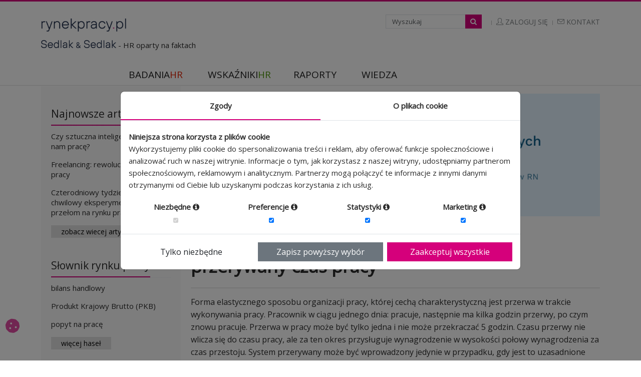

--- FILE ---
content_type: text/html; charset=UTF-8
request_url: https://rynekpracy.pl/slownik/przerywany-czas-pracy
body_size: 8412
content:
<!DOCTYPE html>
<html lang="pl">
    <head>
        <meta charset="UTF-8">
        <meta name="viewport" content="width=device-width, initial-scale=1, shrink-to-fit=no">
        <title>przerywany czas pracy- Rynek Pracy</title>
        <meta name="description" content="">
        <link rel="canonical" href="https://rynekpracy.pl/slownik/przerywany-czas-pracy">
        <link href="https://fonts.googleapis.com/css?family=Open+Sans&amp;subset=latin-ext" rel="stylesheet" type="text/css">
        <link rel="icon" type="image/x-icon" href="/rynek_pracy-favicon.ico">
                            
    <link rel="stylesheet" href="/build/compiled/rynek_pracy/base.24ad5668.css" integrity="sha384-NW8AgdpJZpK6l5lmzFFEjZUIxrtsEoDymEsMKAIVqwqm3ftqG99sdRMqFPVzaMIp">

    <link rel="stylesheet" href="/build/858.bf1728fa.css" integrity="sha384-+MHwvCcgzy/X3nDnyiDDmZgMOvOIIP4vhztkJCf6kdt7Xt54c3vcMtCQlnUKqSp6"><link rel="stylesheet" href="/build/415.7bbb21f3.css" integrity="sha384-NDujGZ/M2Se/f8o7QKYkpQelCrCdwQnD4oO41XvVIS37YTX4mz/IzEmcUW81ogbl"><link rel="stylesheet" href="/build/325.1c04f5e0.css" integrity="sha384-sIUIwqjw1F0kUJbyb3iipwZAZTo3FcwpzY2Z+j9CzdQqY686l3NhOH4qayc/qDPT"><link rel="stylesheet" href="/build/compiled/rynek_pracy/guest/base.46e6cdbe.css" integrity="sha384-oClpzwwH78NKcCMRlL/Wducz9ZLwBm7BhfT9VWsvpy4LSBVnCvQ2iB8ifHn8x4BC">

                    <!-- Google tag (gtag.js) --> 
        <script async src="https://www.googletagmanager.com/gtag/js?id=G-5HVFDMQBPJ"></script>
        <script> 
            window.dataLayer = window.dataLayer || []; 
            window.gtag = function() { dataLayer.push(arguments); }
            window.gtag('consent', 'default', {
                ad_storage: 'denied',
                analytics_storage: 'denied',
                ad_user_data: 'denied',
                ad_personalization: 'denied',
                functionality_storage: "denied",
                personalization_storage: "denied",
                security_storage: "granted",
                wait_for_update: 500
            });
            const updateConsent = newConsentStates => {
                window.gtag('consent', 'update', newConsentStates);
            };
            window.gtag('js', new Date()); 
            window.gtag('config', 'G-5HVFDMQBPJ');
        </script>
        <script src="/build/runtime.d30e1a11.js" defer integrity="sha384-r/QqqiCssMjeTB310hhqZFnauATvo8Td0A1kBZLmEDu7PN6eBjsoFZhdrqHoq64O"></script><script src="/build/554.d9915f5f.js" defer integrity="sha384-o1Eaq17Znka+VaxxfJfbvSgXIGx9xmLQ3BuOxpRJrrvul2KNlKDNYm5ye+/n5CvV"></script><script src="/build/245.6c0ada80.js" defer integrity="sha384-xnPn/FTJO7b/K6s6SPa/qEoQVqCEL2K7xMq/pTIPlVckgyJxVB3ipWqyCy3OUEdx"></script><script src="/build/compiled/module/gdpr_cookie.fc4a2344.js" defer integrity="sha384-A1bNeJcHzjzMBwYPQ6u6cinYLaYssGfRe8vJclrkbLidaHClcHofI0fHrFzqk4L9"></script>
        </head>
    <body class="">
        <div class="alert-container">
                    </div>
            <div id="cookie-info" style="display: none;">
    <div>
        <span class="js-accept">[X]</span>
        Strona używa plików "cookie". <a href="/polityka-prywatnosci">Zapoznaj&nbsp;się&nbsp;z&nbsp;naszą polityką prywatności</a>.<br/>
        Korzystając ze strony wyrażasz zgodę na używanie plików "cookie", zgodnie z aktualnymi ustawieniami przeglądarki.
    </div>
</div>
<div class="container-md custom-container header">
    <div class="topbar">
        <div class="logo">
            <a href="/" style="color:#162949;font-size:42px;font-weight:bold;font-family:arial;line-height:0.85;" title="rynekpracy.pl"><img style="max-width:100%;" src="/build/assets/img/rynek_pracy/logo_rynek_pracy.a087961c.png" alt="logo"/></a><br/>
            <a href="https://sedlak.pl" style="color:#162949;font-size:20px;font-weight:bold;display:inline-block;margin-top:15px;font-family:'Helvetica Neue',Helvetica,Arial,sans-serif"><img style="max-width:150px; margin-bottom: 5px;" src="/build/assets/img/rynek_pracy/logo_sedlak.4df764fe.png" alt="logo-sedlak"/></a>
            <span class="text-ad"> - HR oparty na faktach</span>
        </div>
        <ul class="loginbar pull-right" style="margin-top:5px;">
            <li class="search-top">
                <i class="search fa search-btn"></i>
                <form class="search-open" method="GET" action="/wyszukiwarka">
                    <div class="input-group animated">
                        <input type="text" class="form-control" placeholder="Wyszukaj" id="search-query" name="q">
                        <span class="pull-left">
                            <button class="btn-u" type="submit" id="search-button"><i class="fa fa-search"></i></button>
                        </span>
                    </div>
                </form>
            </li>
            <li class="topbar-devider"></li>
                            <li><a href="/login"><i class="icon-user"></i> Zaloguj się</a></li>
                        <li class="topbar-devider"></li>
            <li><a href="/kontakt"><i class="icon-envelope"></i> Kontakt</a></li>
        </ul>
    </div>
    <nav class="navbar navbar-expand-lg navbar-light">
        <div class="collapse navbar-collapse mega-menu navbar-responsive-collapse" id="navbarNav">
            <ul class="nav navbar-nav">
                <li class="dropdown mega-menu-fullwidth">
                    <a href="https://badaniahr.pl" target="_blank" class="dropdown-toggler bhover">
                        BADANIA<span class="redHR">HR</span>
                    </a>
                    <ul class="dropdown-menu">
                        <li>
                            <div class="mega-menu-content disable-icons">
                                <div class="container">
                                    <div class="row equal-height">
                                        <div class="col-md-6 equal-height-in">
                                            <ul class="list-unstyled equal-height-list">
                                                <li><h3 ><a class="standard-color" href="https://badaniahr.pl/" target="_blank">BadaniaHR</a></h3></li>
                                                <li><a href="https://badaniahr.pl/research/see/1,badanie-satysfakcji-z-pracy" target="_blank">Satysfakcja z pracy</a></li>
                                                <li><a href="https://badaniahr.pl/research/see/2,badanie-satysfakcji-z-wynagrodzenia" target="_blank">Satysfakcja z wynagrodzenia</a></li>
                                                <li><a href="https://badaniahr.pl/research/see/3,badanie-rownowagi-praca-zycie-prywatne" target="_blank">Równowaga praca – życie prywatne</a></li>
                                                <li><a href="https://badaniahr.pl/research/see/5,ocena-poziomu-stresu-zawodowego" target="_blank">Ocena poziomu stresu zawodowego</a></li>
                                                <li><a href="https://badaniahr.pl/research/see/6,badanie-zaangazowania-w-prace" target="_blank">Zaangażowanie w pracę</a></li>
                                                <li><a href="https://badaniahr.pl/nasze-badania/badanie-wystepowania-dyskryminacji" target="_blank">Występowanie dyskryminacji</a></li>
                                                <li><a href="https://badaniahr.pl/research/see/9,badanie-kompetencji-menagerow" target="_blank">Efektywność menedżerska</a></li>
                                                <li><a href="https://badaniahr.pl/nasze-badania/badanie-mobbingu-w-pracy" target="_blank">Mobbing</a></li>
                                                <li><a href="https://badaniahr.pl/nasze-badania/badanie-kompetencji-menagerow" target="_blank">Badanie kompetencji menedżerskich</a></li>
                                                <li class="more">
                                                    <a class="standard-color pull-right text-right border0 mr15" href="https://badaniahr.pl/nasze-badania/" target="_blank">
                                                        zobacz wszystkie <span class="link-button">badania</span>
                                                    </a>
                                                </li>
                                            </ul>
                                        </div>
                                        <div class="col-md-6 equal-height-in">
                                            <ul class="list-unstyled equal-height-list">
                                                <li><h3 ><a class="standard-color" href="/badania-i-analizy-rynku-pracy">Badania i analizy rynku pracy</a></h3></li>
                                                <li><a href="/badania-i-analizy-rynku-pracy#badania-benchmarkingowe ">Badania benchmarkingowe</a></li>
                                                <li><a href="/badania-i-analizy-rynku-pracy#analiza-danych ">Analiza danych</a></li>
                                                <li><a href="/badania-i-analizy-rynku-pracy#analiza-otoczenia-rynkowego">Analiza otoczenia rynkowego</a></li>
                                                <li><a href="/badania-i-analizy-rynku-pracy#analiza-mocnych-i-slabych-stron">Analiza mocnych i słabych stron wskazanego segmentu rynku</a></li>
                                                <li><a href="/badania-i-analizy-rynku-pracy#analiza-dostępnosci-pracownikow">Analiza dostępności pracowników</a></li>
                                                <li><a class="next-list" href="/badania-i-analizy-rynku-pracy#ekspertyzy-i-opinie">Ekspertyzy i opinie</a></li>
                                                <li class="more">
                                                    <a class="standard-color pull-right text-right border0 mr15" href="/badania-i-analizy-rynku-pracy">
                                                        zobacz wszystkie <span class="link-button">badania</span>
                                                    </a>
                                                </li>
                                            </ul>
                                        </div>
                                    </div>
                                </div>
                            </div>
                        </li>
                    </ul>
                </li>
                <li class="dropdown mega-menu-fullwidth">
                    <a href="https://wskaznikihr.pl/" class="dropdown-toggler bhover" target="_blank">
                        WSKAŹNIKI<span class="greenHR">HR</span>
                    </a>
                    <ul class="dropdown-menu">
                        <li>
                            <div class="mega-menu-content disable-icons">
                                <div class="container">
                                    <div class="row equal-height">
                                        <div class="col-md-12 equal-height-in">
                                            <ul class="list-unstyled equal-height-list">
                                                <li><h3 class="standard-color"><a href="https://wskaznikihr.pl/" target="_blank">wskaźnikiHR</a></h3></li>
                                                <li><a href="https://wskaznikihr.pl/co-badamy/fluktuacja-kadr" target="_blank">Fluktuacja kadr</a></li>
                                                <li><a href="https://wskaznikihr.pl/co-badamy/absencja" target="_blank">Absencja</a></li>
                                                <li><a href="https://wskaznikihr.pl/co-badamy/efektywnosc-pracy" target="_blank">Efektywność pracy</a></li>
                                                <li><a class="next-list" href="https://wskaznikihr.pl/co-badamy/inwestycje-w-kapital-ludzki" target="_blank">Inwestycje w kapitał ludzki</a></li>
                                                <li class="more">
                                                    <a class="standard-color pull-right text-right border0 mr15" href="https://wskaznikihr.pl/lista-wskaznikow/" target="_blank">
                                                        zobacz wszystkie <span class="link-button">wskaźniki</span>
                                                    </a>
                                                </li>
                                            </ul>
                                        </div>
                                    </div>
                                </div>
                            </div>
                        </li>
                    </ul>
                </li>
                <li class="dropdown mega-menu-fullwidth">
                    <a href="https://wynagrodzenia.pl/raporty-placowe-dla-firm#report" class="pl15 dropdown-toggler bhover" target="_blank">
                        RAPORTY
                    </a>
                    <ul class="dropdown-menu">
                        <li>
                            <div class="mega-menu-content disable-icons">
                                <div class="container">
                                    <div class="row equal-height">
                                        <div class="col-md-6 equal-height-in">
                                            <ul class="list-unstyled equal-height-list">
                                                <li><h3 ><a class="standard-color" href="https://wskaznikihr.pl/raport-wskazniki-hr">Raport wskaźnikiHR</a></h3></li>
                                                <li><a href="https://wskaznikihr.pl/raport-wskazniki-hr" target="_blank">Kompleksowy</a></li>
                                            </ul>
                                        </div>
                                        <div class="col-md-6 equal-height-in">
                                            <ul class="list-unstyled equal-height-list">
                                                <li><h3><a class="standard-color" href="https://wynagrodzenia.pl/raporty-placowe-dla-firm#report" target="_blank">Raporty płacowe</a></h3></li>
                                                <li><a href="https://wynagrodzenia.pl/raport-placowy/kategoria/kompleksowe" target="_blank">Kompleksowy</a></li>
                                                <li><a href="https://wynagrodzenia.pl/raport-placowy/kategoria/dla-firm-produkcyjnych" target="_blank">Dla firm produkcyjnych</a></li>
                                                <li><a href="https://wynagrodzenia.pl/raport-placowy/kategoria/dla-branzy-it" target="_blank">Dla branży IT</a></li>
                                                <li><a href="https://wynagrodzenia.pl/raport-placowy/kategoria/o-wynagrodzeniach-w-spolkach-gieldowych" target="_blank">O wynagrodzeniach w spółkach giełdowych</a></li>
                                                <li><a href="https://wynagrodzenia.pl/raport-placowy/kategoria/o-swiadczeniach-pozaplacowych" target="_blank">O świadczeniach pozapłacowych</a></li>
                                                <li class="more">
                                                    <a class="standard-color pull-right text-right border0 mr15" href="https://wynagrodzenia.pl/raporty-placowe-dla-firm#report" target="_blank">
                                                        zobacz wszystkie <span class="link-button">raporty</span>
                                                    </a>
                                                </li>
                                            </ul>
                                        </div>
                                    </div>
                                </div>
                            </div>
                        </li>
                    </ul>
                </li>
                <li class="dropdown mega-menu-fullwidth">
                    <a href="/kategorie/" class="dropdown-toggler" >
                        WIEDZA
                    </a>
                    <ul class="dropdown-menu">
                        <li>
                            <div class="mega-menu-content disable-icons">
                                <div class="container">
                                    <div class="row equal-height">
                                        <div class="col-md-4 equal-height-in">
                                            <ul class="list-unstyled equal-height-list">
                                                <li><h3><a class="standard-color" href="/kategorie/wskazniki-hr">Wskaźniki HR</a></h3></li>
                                                <li><a href="/kategorie/koszty-pracy">Koszty pracy</a></li>
                                                <li><a href="/kategorie/koszty-zycia">Koszty życia</a></li>
                                                <li><a href="/kategorie/fluktuacja-kadr">Fluktuacja kadr</a></li>
                                                <li><a href="/kategorie/absencja">Absencja</a></li>
                                                <li><a class="next-list" href="/kategorie/wydajnosc-pracy">Wydajność pracy</a></li>
                                                <li><h3><a class="standard-color" href="/kategorie/wskazniki-rynku-pracy">Wskaźniki rynku pracy</a></h3></li>
                                                <li><a href="/kategorie/pracujacy">Pracujący</a></li>
                                                <li><a href="/kategorie/bezrobotni">Bezrobotni</a></li>
                                                <li><a class="next-list" href="/kategorie/nieaktywni-zawodowo">Nieaktywni zawodowo</a></li>
                                                <li><h3><a class="standard-color" href="/kategorie/mobilnosc">Mobilność</a></h3></li>
                                                <li><a href="/kategorie/mobilnosc-przestrzenna">Mobilność przestrzenna</a></li>
                                                <li><a href="/kategorie/mobilnosc-zawodowa">Mobilnosć zawodowa</a></li>
                                                <li><a class="next-list" href="/kategorie/migracje">Migracje</a></li>
                                            </ul>
                                        </div>
                                        <div class="col-md-4 equal-height-in">
                                            <ul class="list-unstyled equal-height-list">
                                                <li><h3><a class="standard-color" href="/kategorie/zawody">Zawody</a></h3></li>
                                                <li><a href="/kategorie/podrecznik-zawodow">Podręcznik zawodów</a></li>
                                                <li><a href="/kategorie/klasyfikacje-zawodow">Klasyfikacje zawodów</a></li>
                                                <li><a class="next-list" href="/kategorie/zawody-deficytowe">Zawody deficytowe</a></li>
                                                <li><h3><a class="standard-color" href="/kategorie/trendy-na-rynku-pracy">Trendy na rynku pracy</a></h3></li>
                                                <li><a href="/kategorie/prognozy">Prognozy</a></li>
                                                <li><a href="/kategorie/nowe-miejsca-pracy">Nowe miejsca pracy</a></li>
                                                <li><a href="/kategorie/elastyczny-rynek-pracy">Elastyczny rynek pracy</a></li>
                                                <li><a class="next-list"  href="/kategorie/sytuacja-gospodarcza">Sytuacja gospodarcza</a></li>
                                                <li><h3><a class="standard-color" href="/kategorie/zatrudnienie">Zatrudnienie</a></h3></li>
                                                <li><a href="/kategorie/branze">Branże</a></li>
                                                <li><a href="/kategorie/przedsiebiorstwa">Przedsiębiorstwa</a></li>
                                                <li><a href="/kategorie/szara-strefa">Szara strefa</a></li>
                                                <li><a href="/kategorie/kobiety">Kobiety</a></li>
                                                <li><a class="next-list" href="/kategorie/50-plus">50+</a></li>
                                            </ul>
                                        </div>
                                        <div class="col-md-4 equal-height-in">
                                            <ul class="list-unstyled equal-height-list">
                                                <li><h3><a class="standard-color" href="/kategorie/warunki-pracy">Warunki pracy</a></h3></li>
                                                <li><a href="/kategorie/czas-pracy">Czas pracy</a></li>
                                                <li><a href="/kategorie/zagrozenia-zawodowe">Zagrożenia zawodowe</a></li>
                                                <li><a href="/kategorie/zwiazki-zawodowe">Związki zawodowe</a></li>
                                                <li><a href="/kategorie/urlopy">Urlopy</a></li>
                                                <li><a href="/kategorie/stres-mobbing-dyskryminacja">Stres, mobbing, dyskryminacja</a></li>
                                                <li><a class="next-list" href="/kategorie/satysfakcja-z-pracy">Satysfakcja z pracy</a></li>
                                                <li><h3><a class="standard-color" href="/kategorie/edukacja">Edukacja</a></h3></li>
                                                <li><a href="/kategorie/studenci-i-absolwenci">Studenci i absolwenci</a></li>
                                                <li><a class="next-list" href="/kategorie/kompetencje-i-kwalifikacje">Kompetencje i kwalifikacje</a></li>
                                                <li><h3><a class="standard-color" href="/kategorie/dla-hr-owca">Dla HR-owca</a></h3></li>
                                                <li><a href="/kategorie/planowanie-zasobow-ludzkich">Planowanie zasobów ludzkich</a></li>
                                                <li><a href="/kategorie/szkolenia">Szkolenia</a></li>
                                                <li><a href="/kategorie/sciezki-karier">Ścieżki karier</a></li>
                                                <li><a href="/kategorie/trendy-hr">Trendy HR</a></li>
                                                <li><a href="/kategorie/zarzadzanie-personelem">Zarządzanie personelem</a></li>
                                            </ul>
                                        </div>
                                    </div>
                                </div>
                            </div>
                        </li>
                    </ul>
                </li>
                <li class="min-menu">
                                            <a href="/login"><i class="icon-user"></i> Zaloguj się</a>
                                    </li>
                <li class="topbar-devider"></li>
                <li class="min-menu"><a href="/kontakt"><i class="icon-envelope"></i> Kontakt</a></li>
            </ul>
        </div>
        <button class="navbar-toggler navbar-toggle" type="button" data-bs-toggle="collapse" data-bs-target="#navbarNav" aria-controls="navbarNav" aria-expanded="false" aria-label="Toggle navigation">
            <span class="fa fa-bars"></span>
        </button>
    </nav>
</div>
<div id="borderbottom"></div>
    <div id="main-container">
        <div class="container custom-container">
            <div class="main-left">
                <div class="content">
    <div class="generable-box">
        <div class="head two-rows headline">
            <span class="head-left grey"><a href="/artykuly/" class="no-underline">Najnowsze artykuły</a></span>
        </div>
                    <p><a href="/artykuly/czy-sztuczna-inteligencja-zabierze-nam-prace">Czy sztuczna inteligencja zabierze nam pracę?</a></p>
                    <p><a href="/artykuly/freelancing-rewolucja-w-swiecie-pracy">Freelancing: rewolucja w świecie pracy</a></p>
                    <p><a href="/artykuly/czterodniowy-tydzien-pracy-chwilowy-eksperyment-czy-przelom-na-rynku-pracy">Czterodniowy tydzień pracy – chwilowy eksperyment czy przełom na rynku pracy?</a></p>
                <a href="/artykuly/"><button class="btn-u btn-u-default">zobacz wiecej artykułów</button></a>
    </div>

    <div class="generable-box">
        <div class="head two-rows headline">
            <span class="head-left grey"><a href="/slownik/" class="no-underline">Słownik rynku pracy</a></span>
        </div>
                    <p><a href="/slownik/bilans-handlowy">bilans handlowy</a></p>
                    <p><a href="/slownik/produkt-krajowy-brutto-pkb">Produkt Krajowy Brutto (PKB)</a></p>
                    <p><a href="/slownik/popyt-na-prace">popyt na pracę</a></p>
                <a href="/slownik/"><button class="btn-u btn-u-default">więcej haseł</button></a>
    </div>

    <div class="generable-box" style="display: block;">
        <div class="head two-rows headline">
            <span class="head-left grey"><a href="https://badaniahr.pl" target="_blank" class="no-underline">badania<span class="redHR">HR</span>.pl</a></span>
        </div>
        <ul>
            <li class="agree"><a href="https://badaniahr.pl/badanie-satysfakcji-pracownikow" target="_blank">badanie satysfakcji pracowników</a></li>
            <li class="agree"><a href="https://badaniahr.pl/badanie-opinii-pracownikow" target="_blank">badanie opinii pracowników</a></li>
            <li class="agree"><a href="https://badaniahr.pl/research/see/5,ocena-poziomu-stresu-zawodowego" target="_blank">ocena poziomu stresu zawodowego</a></li>
            <li class="agree"><a href="https://badaniahr.pl/research/see/6,badanie-zaangazowania-w-prace" target="_blank">badanie zaangażowania w&nbsp;pracę</a></li>
            <li class="agree"><a href="https://badaniahr.pl/research/see/8,badanie-mobbingu-w-pracy" target="_blank">badanie mobbingu w pracy</a></li>
        </ul>
    </div>

    <div class="generable-box" style="display: block;">
        <div class="head two-rows headline">
            <span class="head-left grey"><a href="https://wskaznikihr.pl" target="_blank" class="no-underline">wskaźniki<span class="greenHR">HR</span>.pl</a></span>
        </div>
        <p>pozwala na porównanie <span class="bold">43 wskaźników</span> w następujących obszarach</p>
        <ul>
            <li class="agree"><a href="https://wskaznikihr.pl/co-badamy/absencja" target="_blank">absencja</a></li>
            <li class="agree"><a href="https://wskaznikihr.pl/co-badamy/fluktuacja-kadr" target="_blank">fluktuacja kadr</a></li>
            <li class="agree"><a href="https://wskaznikihr.pl/co-badamy/efektywnosc-pracy" target="_blank">efektywność pracy</a></li>
            <li class="agree"><a href="https://wskaznikihr.pl/co-badamy/inwestycje-w-kapital-ludzki" target="_blank">inwestycje w kapitał ludzki</a></li>
        </ul>
    </div>
</div>
            </div>
            <div class="main-right">
                                        <div class="slider-content">
        <a href="https://wynagrodzenia.pl/t/rg2024-rp-rn-835x215" target="_blank">
            <img class="slider" src="/rynek_pracy/upload/slider/rn2024835x250.png" alt="Raporty giełdowe 2024 - baner RN - 835x215">
        </a>
    </div>

                                <div class="main-article article">
        <span class="bread"><a href="/slownik/">Słownik</a></span>
            <h1>przerywany czas pracy</h1>
    
    
    
    <div class="content nobr">
        Forma elastycznego sposobu organizacji pracy, której cechą charakterystyczną jest przerwa w trakcie wykonywania pracy. Pracownik w ciągu jednego dnia: pracuje, następnie ma kilka godzin przerwy, po czym znowu pracuje. Przerwa w pracy może być tylko jedna i nie może przekraczać 5 godzin. Czasu przerwy nie wlicza się do czasu pracy, ale za ten okres przysługuje wynagrodzenie w wysokości połowy wynagrodzenia za czas przestoju. System przerywany może być wprowadzony jedynie w przypadku, gdy jest to uzasadnione rodzajem lub organizacją pracy. Nie może być łączony z innymi elastycznymi systemami organizacji czasu pracy. Wprowadzenie systemu przerywanego odbywa się tylko przy akceptacji związków zawodowych w układach zbiorowych pracy. Wyjątkiem jest pracodawca - osoba fizyczna prowadzącą działalność w zakresie rolnictwa i hodowli, u której  nie działa zakładowa organizacja związkowa. W tym przypadku odpowiedni zapis zamieszcza się w umowie o pracę, a wynagrodzenie za czas przerwy przysługuje pracownikowi jedynie wtedy, gdy przewiduje to umowa.<br />
<br />
Patrz też: <a href="/slownik/wpis-134">Elastyczny system czasu pracy</a>
        <div class="see-more text-center">
            <a href="/slownik/">Zobacz więcej haseł</a>
        </div>
    </div>
</div>
                                        <div class="slider-content">
        <a href="https://wynagrodzenia.pl/t/rg2024-rp-zarzad-835x215" target="_blank">
            <img class="slider" src="/rynek_pracy/upload/slider/zarzad2024835x250.png" alt="Raporty giełdowe 2024 - baner zarząd - 835x215">
        </a>
    </div>

                            </div>
        </div>
    </div>
    <div id="borderbottom"></div>
<div class="container footer grey margin-bottom-30">
    <div class="row">
        <div class="col-md-3 col-sm-6">
            <a class="footer-standard-color" href="/">rynekpracy.pl</a>
            <ul>
                <li><a class="footer-standard-color" href="https://sedlak.pl" target="_blank">sedlak.pl</a></li>
                <li>
                    <a class="footer-standard-color" href="http://warsztaty.sedlak.pl" target="_blank">warsztaty.sedlak.pl</a>
                </li>
                <li>
                    <a class="footer-standard-color" href="https://wynagrodzenia.pl" target="_blank">wynagrodzenia.pl</a>
                </li>
                <li>
                    <a class="footer-standard-color" href="https://raportyplacowe.pl" target="_blank">raportyplacowe.pl</a>
                </li>
                <li>
                    <a class="footer-standard-color" href="https://badaniahr.pl" target="_blank">badania<span class="redHR">HR</span>.pl</a>
                </li>
                <li>
                    <a class="footer-standard-color" href="https://wskaznikihr.pl" target="_blank">wskazniki<span class="greenHR">HR</span>.pl</a>
                </li>
            </ul>
        </div>
        <div class="col-md-3 col-sm-6">
            <div class="headline"></div>
            <ul>
                <li><a class="grey" href="/kontakt">Kontakt</a></li>
                <li><a class="grey" href="/dla-mediow">Dla mediów</a></li>
                <li>
                    <a class="grey" href="/labour-market">English version</a></li>
                <li>
                    <a class="grey" href="/polityka-prywatnosci">Polityka prywatności</a>
                </li>
                <li>
                    <a class="grey" href="https://wynagrodzenia.pl/regulamin" target="_blank">Regulamin</a>
                </li>
                <li>
                    <a class="grey" href="/rejestracja/">Rejestracja</a>
                </li>
            </ul>
        </div>
        <div class="col-md-3 col-sm-6">
            <div class="headline"></div>
            <ul>
                <li>
                    <a class="grey" href="/artykuly/">Artykuły</a>
                </li>
                <li>
                    <a class="grey" href="/kategorie/monitory">Monitory rynku pracy</a>
                </li>
                <li>
                    <a class="grey" href="/wiadomosci/">Wiadomości</a>
                </li>
                <li>
                    <a class="grey" href="/slownik/">Słownik</a>
                </li>
                <li>
                    <a class="grey" href="/wskazniki-rynku-pracy">Wskaźniki rynku pracy</a>
                </li>
            </ul>
        </div>
        <div class="col-md-3 col-sm-6">
            <div class="headline"></div>
            <ul>
                <li><a class="grey" href="https://wynagrodzenia.pl/sklep" target="_blank">Sklep</a></li>
                <li>
                    <a class="grey" href="https://badaniahr.pl/research/see/6,badanie-zaangazowania-w-prace" target="_blank">Badania zaangażowania</a>
                </li>
                <li>
                    <a class="grey" href="https://badaniahr.pl/research/see/1,badanie-satysfakcji-z-pracy" target="_blank">Badania satysfakcji z pracy</a>
                </li>
                <li>
                    <a class="grey" href="https://badaniahr.pl/research/see/9,badanie-kompetencji-menagerow" target="_blank">Ocena menadżerów</a>
                </li>
                <li>
                    <a class="grey" href="https://wskaznikihr.pl" target="_blank">Benchmarking wskaźników</a>
                </li>
                <li>
                    <a class="grey" href="https://wynagrodzenia.pl/warsztaty-szkolenia-konferencje" target="_blank">Warsztaty, szkolenia, konferencje</a>
                </li>
            </ul>
        </div>
    </div>
        <div class="row" style="border-top: 1px dotted #d5007b; margin-top: 10px;">
        <div class="col" style="text-align: center; color: #2c2c2c;">Partner:
            <a target="_blank" href="https://www.praca.pl" title="Praca"
               style="margin: 0; display:inline-block; font-size: none;">
                <img style="width:60px; margin-left: 10px" src="/build/assets/img/rynek_pracy/praca_logo.6f9497b1.png" alt="praca"/>
            </a>
        </div>
    </div>
</div>


                    <div class="modal fade gdpr-rynek_pracy"
        id="gdpr-cookie"
        data-backdrop="static"
        data-keyboard="false"
        data-init-show="1"
    >
        <div class="modal-dialog modal-dialog-centered modal-lg">
            <div class="modal-content">
                <div class="modal-body">
                    <div class="navigation">
                        <div class="active" data-section="section-general">
                            Zgody                        </div>
                        <div data-section="section-info">O plikach cookie</div>
                    </div>
                    <div class="section active" id="section-general">
                        <div class="head">
                            Niniejsza strona korzysta z plików cookie                        </div>
                        <div class="description">
                            Wykorzystujemy pliki cookie do spersonalizowania treści i reklam, aby oferować funkcje społecznościowe i analizować ruch w naszej witrynie. Informacje o tym, jak korzystasz z naszej witryny, udostępniamy partnerom społecznościowym, reklamowym i analitycznym. Partnerzy mogą połączyć te informacje z innymi danymi otrzymanymi od Ciebie lub uzyskanymi podczas korzystania z ich usług.                        </div>
                        <div class="list">
                            <div>
                                <div class="head">
                                    Niezbędne                                    <i class="fa fa-info-circle tip"
                                    data-tip="Niezbędne pliki cookie przyczyniają się do użyteczności strony poprzez umożliwianie podstawowych funkcji takich jak nawigacja na stronie i dostęp do bezpiecznych obszarów strony internetowej. Strona internetowa nie może funkcjonować poprawnie bez tych ciasteczek."
                                    ></i>
                                </div>
                                <div class="custom-control custom-switch">
                                    <input
                                        id="general-agree-required"
                                        name="agree-required"
                                        type="checkbox"
                                        class="custom-control-input"
                                        checked disabled
                                    >
                                    <label class="custom-control-label" for="general-agree-required"></label>
                                </div>
                            </div>
                            <div>
                                <div class="head">
                                    Preferencje                                    <i class="fa fa-info-circle tip"
                                    data-tip="Pliki cookie dotyczące preferencji umożliwiają stronie zapamiętanie informacji, które zmieniają wygląd lub funkcjonowanie strony, np. preferowany język lub region, w którym znajduje się użytkownik."
                                    ></i>
                                </div>
                                <div class="custom-control custom-switch">
                                    <input
                                        id="general-agree-preference"
                                        name="agree-preference"
                                        type="checkbox"
                                        class="custom-control-input"
                                                                                    checked
                                                                            >
                                    <label class="custom-control-label" for="general-agree-preference"></label>
                                </div>
                            </div>
                            <div>
                                <div class="head">
                                    Statystyki                                    <i class="fa fa-info-circle tip"
                                    data-tip="Statystyczne pliki cookie pomagają właścicielem stron internetowych zrozumieć, w jaki sposób różni użytkownicy zachowują się na stronie, gromadząc i zgłaszając anonimowe informacje."
                                    ></i>
                                </div>
                                <div class="custom-control custom-switch">
                                    <input
                                        id="general-agree-statistic"
                                        name="agree-statistic"
                                        type="checkbox"
                                        class="custom-control-input"
                                                                                    checked
                                                                            >
                                    <label class="custom-control-label" for="general-agree-statistic"></label>
                                </div>
                            </div>
                            <div>
                                <div class="head">
                                    Marketing                                    <i class="fa fa-info-circle tip"
                                    data-tip="Marketingowe pliki cookie stosowane są w celu śledzenia użytkowników na stronach internetowych. Celem jest wyświetlanie reklam, które są istotne i interesujące dla poszczególnych użytkowników i tym samym bardziej cenne dla wydawców i reklamodawców strony trzeciej."
                                    ></i>
                                </div>
                                <div class="custom-control custom-switch">
                                    <input
                                        id="general-agree-marketing"
                                        name="agree-marketing"
                                        type="checkbox"
                                        class="custom-control-input"
                                                                                    checked
                                                                            >
                                    <label class="custom-control-label" for="general-agree-marketing"></label>
                                </div>
                            </div>
                        </div>
                    </div>
                    <div class="section" id="section-info">
                        <p>Pliki cookie (ciasteczka) to małe pliki tekstowe, które mogą być stosowane przez strony internetowe, aby użytkownicy mogli korzystać ze stron w bardziej sprawny sposób.</p><p>Prawo stanowi, że możemy przechowywać pliki cookie na urządzeniu użytkownika, jeśli jest to niezbędne do funkcjonowania niniejszej strony. Do wszystkich innych rodzajów plików cookie potrzebujemy zezwolenia użytkownika.</p><p>Niniejsza strona korzysta z różnych rodzajów plików cookie. Niektóre pliki cookie umieszczane są przez usługi stron trzecich, które pojawiają się na naszych stronach.</p><p>W dowolnej chwili możesz wycofać swoją zgodę w Deklaracji dot. plików cookie na naszej witrynie.</p><p>Dowiedz się więcej na temat tego, kim jesteśmy, jak można się z nami skontaktować i w jaki sposób przetwarzamy dane osobowe w ramach <a href="/polityka-prywatnosci" target="_blank">Polityki prywatności</a>.</p>
                    </div>
                </div>
                <div class="modal-footer">
                    <div class="btn btn-third js-allow-required">
                        Tylko niezbędne                    </div>
                    <div class="btn btn-secondary js-allow-selected">
                        Zapisz powyższy wybór                    </div>
                    <div class="btn btn-primary js-allow-all">
                        Zaakceptuj wszystkie                    </div>
                </div>
            </div>
        </div>
    </div>
    <div class="gdpr-cookie-widget gdpr-cookie-widget-rynek_pracy" data-bs-toggle="modal" data-bs-target="#gdpr-cookie">
        <i class="fa-solid fa-cookie"></i>
    </div>
                        
    <script src="/build/compiled/rynek_pracy/base.1788a564.js" defer integrity="sha384-qBNrEKbTh9yWkr6S3VjsGpUb7fO7KRNtFiA+Zq/XpE6F+KT7tv/XNnmhUlRMnmRY"></script>

    <script src="/build/979.f68d5950.js" defer integrity="sha384-75JVF8UDojOGFQ1Zb1PWcUah/5EATQB8dp+rXuCP7h9Al5C1fVUpdd9ONLwVomTp"></script><script src="/build/280.ab2c38ed.js" defer integrity="sha384-/CTjoXG1YGD19EteVWCZcUyTu6zye9YdqCl5p+0LRUGeSYppzlZqwi2KqcBa2j6d"></script><script src="/build/325.c10e5965.js" defer integrity="sha384-10kXBueBgWsXOss+iHUozypDsSKf5j9beU4ucOzlHyV7SjrAHx8KE88+TWYQtFh1"></script><script src="/build/compiled/rynek_pracy/guest/base.6a8f7dcf.js" defer integrity="sha384-zJm3z9c+Rxj6Zye5s7d9p6WlKCbSgKU01FXxSKPDhD8eVesgvtLWx8wM0xYNVF8D"></script>

            </body>
</html>


--- FILE ---
content_type: application/javascript
request_url: https://rynekpracy.pl/build/325.c10e5965.js
body_size: 7741
content:
(self.webpackChunk=self.webpackChunk||[]).push([[325],{375:(t,e,o)=>{"use strict";var i=o(6518),n=o(9504),s=o(7750),r=o(1291),a=o(655),l=n("".slice),p=Math.max,u=Math.min;i({target:"String",proto:!0,forced:!"".substr||"b"!=="ab".substr(-1)},{substr:function(t,e){var o,i,n=a(s(this)),m=n.length,c=r(t);return c===1/0&&(c=0),c<0&&(c=p(m+c,0)),(o=void 0===e?m:r(e))<=0||o===1/0||c>=(i=u(c+o,m))?"":l(n,c,i)}})},1761:(t,e,o)=>{"use strict";var i=o(9565),n=o(9228),s=o(8551),r=o(4117),a=o(8014),l=o(655),p=o(7750),u=o(5966),m=o(7829),c=o(6682);n("match",(function(t,e,o){return[function(e){var o=p(this),n=r(e)?void 0:u(e,t);return n?i(n,e,o):new RegExp(e)[t](l(o))},function(t){var i=s(this),n=l(t),r=o(e,i,n);if(r.done)return r.value;if(!i.global)return c(i,n);var p=i.unicode;i.lastIndex=0;for(var u,d=[],f=0;null!==(u=c(i,n));){var v=l(u[0]);d[f]=v,""===v&&(i.lastIndex=m(n,a(i.lastIndex),p)),f++}return 0===f?null:d}]}))},4554:(t,e,o)=>{"use strict";var i=o(6518),n=o(8981),s=o(5610),r=o(1291),a=o(6198),l=o(4527),p=o(6837),u=o(1469),m=o(2278),c=o(4606),d=o(597)("splice"),f=Math.max,v=Math.min;i({target:"Array",proto:!0,forced:!d},{splice:function(t,e){var o,i,d,h,w,g,I=n(this),y=a(I),b=s(t,y),x=arguments.length;for(0===x?o=i=0:1===x?(o=0,i=y-b):(o=x-2,i=v(f(r(e),0),y-b)),p(y+o-i),d=u(I,i),h=0;h<i;h++)(w=b+h)in I&&m(d,h,I[w]);if(d.length=i,o<i){for(h=b;h<y-i;h++)g=h+o,(w=h+i)in I?I[g]=I[w]:c(I,g);for(h=y;h>y-i+o;h--)c(I,h-1)}else if(o>i)for(h=y-i;h>b;h--)g=h+o-1,(w=h+i-1)in I?I[g]=I[w]:c(I,g);for(h=0;h<o;h++)I[h+b]=arguments[h+2];return l(I,y-i+o),d}})},4864:(t,e,o)=>{"use strict";var i=o(3724),n=o(4576),s=o(9504),r=o(2796),a=o(3167),l=o(6699),p=o(2360),u=o(8480).f,m=o(1625),c=o(788),d=o(655),f=o(1034),v=o(8429),h=o(1056),w=o(6840),g=o(9039),I=o(9297),y=o(1181).enforce,b=o(7633),x=o(8227),C=o(3635),$=o(8814),P=x("match"),S=n.RegExp,T=S.prototype,A=n.SyntaxError,k=s(T.exec),D=s("".charAt),W=s("".replace),E=s("".indexOf),M=s("".slice),z=/^\?<[^\s\d!#%&*+<=>@^][^\s!#%&*+<=>@^]*>/,R=/a/g,X=/a/g,N=new S(R)!==R,O=v.MISSED_STICKY,V=v.UNSUPPORTED_Y,j=i&&(!N||O||C||$||g((function(){return X[P]=!1,S(R)!==R||S(X)===X||"/a/i"!==String(S(R,"i"))})));if(r("RegExp",j)){for(var F=function(t,e){var o,i,n,s,r,u,v=m(T,this),h=c(t),w=void 0===e,g=[],b=t;if(!v&&h&&w&&t.constructor===F)return t;if((h||m(T,t))&&(t=t.source,w&&(e=f(b))),t=void 0===t?"":d(t),e=void 0===e?"":d(e),b=t,C&&"dotAll"in R&&(i=!!e&&E(e,"s")>-1)&&(e=W(e,/s/g,"")),o=e,O&&"sticky"in R&&(n=!!e&&E(e,"y")>-1)&&V&&(e=W(e,/y/g,"")),$&&(s=function(t){for(var e,o=t.length,i=0,n="",s=[],r=p(null),a=!1,l=!1,u=0,m="";i<=o;i++){if("\\"===(e=D(t,i)))e+=D(t,++i);else if("]"===e)a=!1;else if(!a)switch(!0){case"["===e:a=!0;break;case"("===e:if(n+=e,"?:"===M(t,i+1,i+3))continue;k(z,M(t,i+1))&&(i+=2,l=!0),u++;continue;case">"===e&&l:if(""===m||I(r,m))throw new A("Invalid capture group name");r[m]=!0,s[s.length]=[m,u],l=!1,m="";continue}l?m+=e:n+=e}return[n,s]}(t),t=s[0],g=s[1]),r=a(S(t,e),v?this:T,F),(i||n||g.length)&&(u=y(r),i&&(u.dotAll=!0,u.raw=F(function(t){for(var e,o=t.length,i=0,n="",s=!1;i<=o;i++)"\\"!==(e=D(t,i))?s||"."!==e?("["===e?s=!0:"]"===e&&(s=!1),n+=e):n+="[\\s\\S]":n+=e+D(t,++i);return n}(t),o)),n&&(u.sticky=!0),g.length&&(u.groups=g)),t!==b)try{l(r,"source",""===b?"(?:)":b)}catch(t){}return r},U=u(S),_=0;U.length>_;)h(F,S,U[_++]);T.constructor=F,F.prototype=T,w(n,"RegExp",F,{constructor:!0})}b("RegExp")},7245:(t,e,o)=>{var i=o(4692);o(113),o(4114),o(6910),o(4554),o(2892),o(9904),o(6099),o(7495),o(1761),o(6031),"function"!=typeof Object.create&&(Object.create=function(t){function e(){}return e.prototype=t,new e}),function(t,e,o,i){var n={init:function(e,o){var i=this;i.$elem=t(o),i.options=t.extend({},t.fn.owlCarousel.options,i.$elem.data(),e),i.userOptions=e,i.loadContent()},loadContent:function(){var e=this;if("function"==typeof e.options.beforeInit&&e.options.beforeInit.apply(this,[e.$elem]),"string"==typeof e.options.jsonPath){var o=e.options.jsonPath;t.getJSON(o,(function(t){if("function"==typeof e.options.jsonSuccess)e.options.jsonSuccess.apply(this,[t]);else{var o="";for(var i in t.owl)o+=t.owl[i].item;e.$elem.html(o)}e.logIn()}))}else e.logIn()},logIn:function(t){var e=this;e.$elem.data("owl-originalStyles",e.$elem.attr("style")).data("owl-originalClasses",e.$elem.attr("class")),e.$elem.css({opacity:0}),e.orignalItems=e.options.items,e.checkBrowser(),e.wrapperWidth=0,e.checkVisible,e.setVars()},setVars:function(){var t=this;if(0===t.$elem.children().length)return!1;t.baseClass(),t.eventTypes(),t.$userItems=t.$elem.children(),t.itemsAmount=t.$userItems.length,t.wrapItems(),t.$owlItems=t.$elem.find(".owl-item"),t.$owlWrapper=t.$elem.find(".owl-wrapper"),t.playDirection="next",t.prevItem=0,t.prevArr=[0],t.currentItem=0,t.customEvents(),t.onStartup()},onStartup:function(){var t=this;t.updateItems(),t.calculateAll(),t.buildControls(),t.updateControls(),t.response(),t.moveEvents(),t.stopOnHover(),t.owlStatus(),!1!==t.options.transitionStyle&&t.transitionTypes(t.options.transitionStyle),!0===t.options.autoPlay&&(t.options.autoPlay=5e3),t.play(),t.$elem.find(".owl-wrapper").css("display","block"),t.$elem.is(":visible")?t.$elem.css("opacity",1):t.watchVisibility(),t.onstartup=!1,t.eachMoveUpdate(),"function"==typeof t.options.afterInit&&t.options.afterInit.apply(this,[t.$elem])},eachMoveUpdate:function(){var t=this;!0===t.options.lazyLoad&&t.lazyLoad(),!0===t.options.autoHeight&&t.autoHeight(),t.onVisibleItems(),"function"==typeof t.options.afterAction&&t.options.afterAction.apply(this,[t.$elem])},updateVars:function(){var t=this;"function"==typeof t.options.beforeUpdate&&t.options.beforeUpdate.apply(this,[t.$elem]),t.watchVisibility(),t.updateItems(),t.calculateAll(),t.updatePosition(),t.updateControls(),t.eachMoveUpdate(),"function"==typeof t.options.afterUpdate&&t.options.afterUpdate.apply(this,[t.$elem])},reload:function(t){var e=this;setTimeout((function(){e.updateVars()}),0)},watchVisibility:function(){var t=this;if(!1!==t.$elem.is(":visible"))return!1;t.$elem.css({opacity:0}),clearInterval(t.autoPlayInterval),clearInterval(t.checkVisible),t.checkVisible=setInterval((function(){t.$elem.is(":visible")&&(t.reload(),t.$elem.animate({opacity:1},200),clearInterval(t.checkVisible))}),500)},wrapItems:function(){var t=this;t.$userItems.wrapAll('<div class="owl-wrapper">').wrap('<div class="owl-item"></div>'),t.$elem.find(".owl-wrapper").wrap('<div class="owl-wrapper-outer">'),t.wrapperOuter=t.$elem.find(".owl-wrapper-outer"),t.$elem.css("display","block")},baseClass:function(){var t=this,e=t.$elem.hasClass(t.options.baseClass),o=t.$elem.hasClass(t.options.theme);e||t.$elem.addClass(t.options.baseClass),o||t.$elem.addClass(t.options.theme)},updateItems:function(){var e=this;if(!1===e.options.responsive)return!1;if(!0===e.options.singleItem)return e.options.items=e.orignalItems=1,e.options.itemsCustom=!1,e.options.itemsDesktop=!1,e.options.itemsDesktopSmall=!1,e.options.itemsTablet=!1,e.options.itemsTabletSmall=!1,e.options.itemsMobile=!1,!1;var o=t(e.options.responsiveBaseWidth).width();if(o>(e.options.itemsDesktop[0]||e.orignalItems)&&(e.options.items=e.orignalItems),void 0!==e.options.itemsCustom&&!1!==e.options.itemsCustom)for(var i in e.options.itemsCustom.sort((function(t,e){return t[0]-e[0]})),e.options.itemsCustom)void 0!==e.options.itemsCustom[i]&&e.options.itemsCustom[i][0]<=o&&(e.options.items=e.options.itemsCustom[i][1]);else o<=e.options.itemsDesktop[0]&&!1!==e.options.itemsDesktop&&(e.options.items=e.options.itemsDesktop[1]),o<=e.options.itemsDesktopSmall[0]&&!1!==e.options.itemsDesktopSmall&&(e.options.items=e.options.itemsDesktopSmall[1]),o<=e.options.itemsTablet[0]&&!1!==e.options.itemsTablet&&(e.options.items=e.options.itemsTablet[1]),o<=e.options.itemsTabletSmall[0]&&!1!==e.options.itemsTabletSmall&&(e.options.items=e.options.itemsTabletSmall[1]),o<=e.options.itemsMobile[0]&&!1!==e.options.itemsMobile&&(e.options.items=e.options.itemsMobile[1]);e.options.items>e.itemsAmount&&!0===e.options.itemsScaleUp&&(e.options.items=e.itemsAmount)},response:function(){var o,i=this;if(!0!==i.options.responsive)return!1;var n=t(e).width();i.resizer=function(){t(e).width()!==n&&(!1!==i.options.autoPlay&&clearInterval(i.autoPlayInterval),clearTimeout(o),o=setTimeout((function(){n=t(e).width(),i.updateVars()}),i.options.responsiveRefreshRate))},t(e).resize(i.resizer)},updatePosition:function(){var t=this;t.jumpTo(t.currentItem),!1!==t.options.autoPlay&&t.checkAp()},appendItemsSizes:function(){var e=this,o=0,i=e.itemsAmount-e.options.items;e.$owlItems.each((function(n){var s=t(this);s.css({width:e.itemWidth}).data("owl-item",Number(n)),n%e.options.items!=0&&n!==i||n>i||(o+=1),s.data("owl-roundPages",o)}))},appendWrapperSizes:function(){var t=this,e=t.$owlItems.length*t.itemWidth;t.$owlWrapper.css({width:2*e,left:0}),t.appendItemsSizes()},calculateAll:function(){var t=this;t.calculateWidth(),t.appendWrapperSizes(),t.loops(),t.max()},calculateWidth:function(){var t=this;t.itemWidth=Math.round(t.$elem.width()/t.options.items)},max:function(){var t=this,e=-1*(t.itemsAmount*t.itemWidth-t.options.items*t.itemWidth);return t.options.items>t.itemsAmount?(t.maximumItem=0,e=0,t.maximumPixels=0):(t.maximumItem=t.itemsAmount-t.options.items,t.maximumPixels=e),e},min:function(){return 0},loops:function(){var e=this;e.positionsInArray=[0],e.pagesInArray=[];for(var o=0,i=0,n=0;n<e.itemsAmount;n++)if(i+=e.itemWidth,e.positionsInArray.push(-i),!0===e.options.scrollPerPage){var s=t(e.$owlItems[n]).data("owl-roundPages");s!==o&&(e.pagesInArray[o]=e.positionsInArray[n],o=s)}},buildControls:function(){var e=this;!0!==e.options.navigation&&!0!==e.options.pagination||(e.owlControls=t('<div class="owl-controls"/>').toggleClass("clickable",!e.browser.isTouch).appendTo(e.$elem)),!0===e.options.pagination&&e.buildPagination(),!0===e.options.navigation&&e.buildButtons()},buildButtons:function(){var e=this,o=t('<div class="owl-buttons"/>');e.owlControls.append(o),e.buttonPrev=t("<div/>",{class:"owl-prev",html:e.options.navigationText[0]||""}),e.buttonNext=t("<div/>",{class:"owl-next",html:e.options.navigationText[1]||""}),o.append(e.buttonPrev).append(e.buttonNext),o.on("touchstart.owlControls mousedown.owlControls",'div[class^="owl"]',(function(t){t.preventDefault()})),o.on("touchend.owlControls mouseup.owlControls",'div[class^="owl"]',(function(o){o.preventDefault(),t(this).hasClass("owl-next")?e.next():e.prev()}))},buildPagination:function(){var e=this;e.paginationWrapper=t('<div class="owl-pagination"/>'),e.owlControls.append(e.paginationWrapper),e.paginationWrapper.on("touchend.owlControls mouseup.owlControls",".owl-page",(function(o){o.preventDefault(),Number(t(this).data("owl-page"))!==e.currentItem&&e.goTo(Number(t(this).data("owl-page")),!0)}))},updatePagination:function(){var e=this;if(!1===e.options.pagination)return!1;e.paginationWrapper.html("");for(var o=0,i=e.itemsAmount-e.itemsAmount%e.options.items,n=0;n<e.itemsAmount;n++)if(n%e.options.items==0){if(o+=1,i===n)var s=e.itemsAmount-e.options.items;var r=t("<div/>",{class:"owl-page"}),a=t("<span></span>",{text:!0===e.options.paginationNumbers?o:"",class:!0===e.options.paginationNumbers?"owl-numbers":""});r.append(a),r.data("owl-page",i===n?s:n),r.data("owl-roundPages",o),e.paginationWrapper.append(r)}e.checkPagination()},checkPagination:function(){var e=this;if(!1===e.options.pagination)return!1;e.paginationWrapper.find(".owl-page").each((function(o,i){t(this).data("owl-roundPages")===t(e.$owlItems[e.currentItem]).data("owl-roundPages")&&(e.paginationWrapper.find(".owl-page").removeClass("active"),t(this).addClass("active"))}))},checkNavigation:function(){var t=this;if(!1===t.options.navigation)return!1;!1===t.options.rewindNav&&(0===t.currentItem&&0===t.maximumItem?(t.buttonPrev.addClass("disabled"),t.buttonNext.addClass("disabled")):0===t.currentItem&&0!==t.maximumItem?(t.buttonPrev.addClass("disabled"),t.buttonNext.removeClass("disabled")):t.currentItem===t.maximumItem?(t.buttonPrev.removeClass("disabled"),t.buttonNext.addClass("disabled")):0!==t.currentItem&&t.currentItem!==t.maximumItem&&(t.buttonPrev.removeClass("disabled"),t.buttonNext.removeClass("disabled")))},updateControls:function(){var t=this;t.updatePagination(),t.checkNavigation(),t.owlControls&&(t.options.items>=t.itemsAmount?t.owlControls.hide():t.owlControls.show())},destroyControls:function(){this.owlControls&&this.owlControls.remove()},next:function(t){var e=this;if(e.isTransition)return!1;if(e.currentItem+=!0===e.options.scrollPerPage?e.options.items:1,e.currentItem>e.maximumItem+(1==e.options.scrollPerPage?e.options.items-1:0)){if(!0!==e.options.rewindNav)return e.currentItem=e.maximumItem,!1;e.currentItem=0,t="rewind"}e.goTo(e.currentItem,t)},prev:function(t){var e=this;if(e.isTransition)return!1;if(!0===e.options.scrollPerPage&&e.currentItem>0&&e.currentItem<e.options.items?e.currentItem=0:e.currentItem-=!0===e.options.scrollPerPage?e.options.items:1,e.currentItem<0){if(!0!==e.options.rewindNav)return e.currentItem=0,!1;e.currentItem=e.maximumItem,t="rewind"}e.goTo(e.currentItem,t)},goTo:function(t,e,o){var i=this;if(i.isTransition)return!1;if("function"==typeof i.options.beforeMove&&i.options.beforeMove.apply(this,[i.$elem]),t>=i.maximumItem?t=i.maximumItem:t<=0&&(t=0),i.currentItem=i.owl.currentItem=t,!1!==i.options.transitionStyle&&"drag"!==o&&1===i.options.items&&!0===i.browser.support3d)return i.swapSpeed(0),!0===i.browser.support3d?i.transition3d(i.positionsInArray[t]):i.css2slide(i.positionsInArray[t],1),i.afterGo(),i.singleItemTransition(),!1;var n=i.positionsInArray[t];!0===i.browser.support3d?(i.isCss3Finish=!1,!0===e?(i.swapSpeed("paginationSpeed"),setTimeout((function(){i.isCss3Finish=!0}),i.options.paginationSpeed)):"rewind"===e?(i.swapSpeed(i.options.rewindSpeed),setTimeout((function(){i.isCss3Finish=!0}),i.options.rewindSpeed)):(i.swapSpeed("slideSpeed"),setTimeout((function(){i.isCss3Finish=!0}),i.options.slideSpeed)),i.transition3d(n)):!0===e?i.css2slide(n,i.options.paginationSpeed):"rewind"===e?i.css2slide(n,i.options.rewindSpeed):i.css2slide(n,i.options.slideSpeed),i.afterGo()},jumpTo:function(t){var e=this;"function"==typeof e.options.beforeMove&&e.options.beforeMove.apply(this,[e.$elem]),t>=e.maximumItem||-1===t?t=e.maximumItem:t<=0&&(t=0),e.swapSpeed(0),!0===e.browser.support3d?e.transition3d(e.positionsInArray[t]):e.css2slide(e.positionsInArray[t],1),e.currentItem=e.owl.currentItem=t,e.afterGo()},afterGo:function(){var t=this;t.prevArr.push(t.currentItem),t.prevItem=t.owl.prevItem=t.prevArr[t.prevArr.length-2],t.prevArr.shift(0),t.prevItem!==t.currentItem&&(t.checkPagination(),t.checkNavigation(),t.eachMoveUpdate(),!1!==t.options.autoPlay&&t.checkAp()),"function"==typeof t.options.afterMove&&t.prevItem!==t.currentItem&&t.options.afterMove.apply(this,[t.$elem])},stop:function(){this.apStatus="stop",clearInterval(this.autoPlayInterval)},checkAp:function(){"stop"!==this.apStatus&&this.play()},play:function(){var t=this;if(t.apStatus="play",!1===t.options.autoPlay)return!1;clearInterval(t.autoPlayInterval),t.autoPlayInterval=setInterval((function(){t.next(!0)}),t.options.autoPlay)},swapSpeed:function(t){var e=this;"slideSpeed"===t?e.$owlWrapper.css(e.addCssSpeed(e.options.slideSpeed)):"paginationSpeed"===t?e.$owlWrapper.css(e.addCssSpeed(e.options.paginationSpeed)):"string"!=typeof t&&e.$owlWrapper.css(e.addCssSpeed(t))},addCssSpeed:function(t){return{"-webkit-transition":"all "+t+"ms ease","-moz-transition":"all "+t+"ms ease","-o-transition":"all "+t+"ms ease",transition:"all "+t+"ms ease"}},removeTransition:function(){return{"-webkit-transition":"","-moz-transition":"","-o-transition":"",transition:""}},doTranslate:function(t){return{"-webkit-transform":"translate3d("+t+"px, 0px, 0px)","-moz-transform":"translate3d("+t+"px, 0px, 0px)","-o-transform":"translate3d("+t+"px, 0px, 0px)","-ms-transform":"translate3d("+t+"px, 0px, 0px)",transform:"translate3d("+t+"px, 0px,0px)"}},transition3d:function(t){this.$owlWrapper.css(this.doTranslate(t))},css2move:function(t){this.$owlWrapper.css({left:t})},css2slide:function(t,e){var o=this;o.isCssFinish=!1,o.$owlWrapper.stop(!0,!0).animate({left:t},{duration:e||o.options.slideSpeed,complete:function(){o.isCssFinish=!0}})},checkBrowser:function(){var t="translate3d(0px, 0px, 0px)",i=o.createElement("div");i.style.cssText="  -moz-transform:"+t+"; -ms-transform:"+t+"; -o-transform:"+t+"; -webkit-transform:"+t+"; transform:"+t;var n=i.style.cssText.match(/translate3d\(0px, 0px, 0px\)/g),s=null!==n&&1===n.length,r="ontouchstart"in e||navigator.msMaxTouchPoints;this.browser={support3d:s,isTouch:r}},moveEvents:function(){var t=this;!1===t.options.mouseDrag&&!1===t.options.touchDrag||(t.gestures(),t.disabledEvents())},eventTypes:function(){var t=this,e=["s","e","x"];t.ev_types={},!0===t.options.mouseDrag&&!0===t.options.touchDrag?e=["touchstart.owl mousedown.owl","touchmove.owl mousemove.owl","touchend.owl touchcancel.owl mouseup.owl"]:!1===t.options.mouseDrag&&!0===t.options.touchDrag?e=["touchstart.owl","touchmove.owl","touchend.owl touchcancel.owl"]:!0===t.options.mouseDrag&&!1===t.options.touchDrag&&(e=["mousedown.owl","mousemove.owl","mouseup.owl"]),t.ev_types.start=e[0],t.ev_types.move=e[1],t.ev_types.end=e[2]},disabledEvents:function(){this.$elem.on("dragstart.owl",(function(t){t.preventDefault()})),this.$elem.on("mousedown.disableTextSelect",(function(e){return t(e.target).is("input, textarea, select, option")}))},gestures:function(){var n=this,s={offsetX:0,offsetY:0,baseElWidth:0,relativePos:0,position:null,minSwipe:null,maxSwipe:null,sliding:null,dargging:null,targetElement:null};function r(t){return t.touches?{x:t.touches[0].pageX,y:t.touches[0].pageY}:t.pageX!==i?{x:t.pageX,y:t.pageY}:{x:t.clientX,y:t.clientY}}function a(e){"on"===e?(t(o).on(n.ev_types.move,l),t(o).on(n.ev_types.end,p)):"off"===e&&(t(o).off(n.ev_types.move),t(o).off(n.ev_types.end))}function l(i){i=i.originalEvent||i||e.event;n.newPosX=r(i).x-s.offsetX,n.newPosY=r(i).y-s.offsetY,n.newRelativeX=n.newPosX-s.relativePos,"function"==typeof n.options.startDragging&&!0!==s.dragging&&0!==n.newRelativeX&&(s.dragging=!0,n.options.startDragging.apply(n,[n.$elem])),(n.newRelativeX>8||n.newRelativeX<-8&&!0===n.browser.isTouch)&&(i.preventDefault?i.preventDefault():i.returnValue=!1,s.sliding=!0),(n.newPosY>10||n.newPosY<-10)&&!1===s.sliding&&t(o).off("touchmove.owl");n.newPosX=Math.max(Math.min(n.newPosX,n.newRelativeX/5),n.maximumPixels+n.newRelativeX/5),!0===n.browser.support3d?n.transition3d(n.newPosX):n.css2move(n.newPosX)}function p(o){if((o=o.originalEvent||o||e.event).target=o.target||o.srcElement,s.dragging=!1,!0!==n.browser.isTouch&&n.$owlWrapper.removeClass("grabbing"),n.newRelativeX<0?n.dragDirection=n.owl.dragDirection="left":n.dragDirection=n.owl.dragDirection="right",0!==n.newRelativeX){var i=n.getNewPosition();if(n.goTo(i,!1,"drag"),s.targetElement===o.target&&!0!==n.browser.isTouch){t(o.target).on("click.disable",(function(e){e.stopImmediatePropagation(),e.stopPropagation(),e.preventDefault(),t(o.target).off("click.disable")}));var r=t._data(o.target,"events").click,l=r.pop();r.splice(0,0,l)}}a("off")}n.isCssFinish=!0,n.$elem.on(n.ev_types.start,".owl-wrapper",(function(o){if(3===(o=o.originalEvent||o||e.event).which)return!1;if(!(n.itemsAmount<=n.options.items)){if(!1===n.isCssFinish&&!n.options.dragBeforeAnimFinish)return!1;if(!1===n.isCss3Finish&&!n.options.dragBeforeAnimFinish)return!1;!1!==n.options.autoPlay&&clearInterval(n.autoPlayInterval),!0===n.browser.isTouch||n.$owlWrapper.hasClass("grabbing")||n.$owlWrapper.addClass("grabbing"),n.newPosX=0,n.newRelativeX=0,t(this).css(n.removeTransition());var i=t(this).position();s.relativePos=i.left,s.offsetX=r(o).x-i.left,s.offsetY=r(o).y-i.top,a("on"),s.sliding=!1,s.targetElement=o.target||o.srcElement}}))},getNewPosition:function(){var t,e=this;return(t=e.closestItem())>e.maximumItem?(e.currentItem=e.maximumItem,t=e.maximumItem):e.newPosX>=0&&(t=0,e.currentItem=0),t},closestItem:function(){var e=this,o=!0===e.options.scrollPerPage?e.pagesInArray:e.positionsInArray,i=e.newPosX,n=null;return t.each(o,(function(s,r){i-e.itemWidth/20>o[s+1]&&i-e.itemWidth/20<r&&"left"===e.moveDirection()?(n=r,!0===e.options.scrollPerPage?e.currentItem=t.inArray(n,e.positionsInArray):e.currentItem=s):i+e.itemWidth/20<r&&i+e.itemWidth/20>(o[s+1]||o[s]-e.itemWidth)&&"right"===e.moveDirection()&&(!0===e.options.scrollPerPage?(n=o[s+1]||o[o.length-1],e.currentItem=t.inArray(n,e.positionsInArray)):(n=o[s+1],e.currentItem=s+1))})),e.currentItem},moveDirection:function(){var t,e=this;return e.newRelativeX<0?(t="right",e.playDirection="next"):(t="left",e.playDirection="prev"),t},customEvents:function(){var t=this;t.$elem.on("owl.next",(function(){t.next()})),t.$elem.on("owl.prev",(function(){t.prev()})),t.$elem.on("owl.play",(function(e,o){t.options.autoPlay=o,t.play(),t.hoverStatus="play"})),t.$elem.on("owl.stop",(function(){t.stop(),t.hoverStatus="stop"})),t.$elem.on("owl.goTo",(function(e,o){t.goTo(o)})),t.$elem.on("owl.jumpTo",(function(e,o){t.jumpTo(o)}))},stopOnHover:function(){var t=this;!0===t.options.stopOnHover&&!0!==t.browser.isTouch&&!1!==t.options.autoPlay&&(t.$elem.on("mouseover",(function(){t.stop()})),t.$elem.on("mouseout",(function(){"stop"!==t.hoverStatus&&t.play()})))},lazyLoad:function(){var e=this;if(!1===e.options.lazyLoad)return!1;for(var o=0;o<e.itemsAmount;o++){var n=t(e.$owlItems[o]);if("loaded"!==n.data("owl-loaded")){var s=n.data("owl-item"),r=n.find(".lazyOwl");"string"==typeof r.data("src")?(n.data("owl-loaded")===i&&(r.hide(),n.addClass("loading").data("owl-loaded","checked")),(!0!==e.options.lazyFollow||s>=e.currentItem)&&s<e.currentItem+e.options.items&&r.length&&e.lazyPreload(n,r)):n.data("owl-loaded","loaded")}}},lazyPreload:function(t,e){var o=this,i=0;if("DIV"===e.prop("tagName")){e.css("background-image","url("+e.data("src")+")");var n=!0}else e[0].src=e.data("src");function s(){t.data("owl-loaded","loaded").removeClass("loading"),e.removeAttr("data-src"),"fade"===o.options.lazyEffect?e.fadeIn(400):e.show(),"function"==typeof o.options.afterLazyLoad&&o.options.afterLazyLoad.apply(this,[o.$elem])}!function t(){i+=1,o.completeImg(e.get(0))||!0===n?s():i<=100?setTimeout(t,100):s()}()},autoHeight:function(){var e=this,o=t(e.$owlItems[e.currentItem]).find("img");if(o.get(0)!==i){var n=0;!function t(){n+=1,e.completeImg(o.get(0))?s():n<=100?setTimeout(t,100):e.wrapperOuter.css("height","")}()}else s();function s(){var o=t(e.$owlItems[e.currentItem]).height();e.wrapperOuter.css("height",o+"px"),e.wrapperOuter.hasClass("autoHeight")||setTimeout((function(){e.wrapperOuter.addClass("autoHeight")}),0)}},completeImg:function(t){return!!t.complete&&(void 0===t.naturalWidth||0!=t.naturalWidth)},onVisibleItems:function(){var e=this;!0===e.options.addClassActive&&e.$owlItems.removeClass("active"),e.visibleItems=[];for(var o=e.currentItem;o<e.currentItem+e.options.items;o++)e.visibleItems.push(o),!0===e.options.addClassActive&&t(e.$owlItems[o]).addClass("active");e.owl.visibleItems=e.visibleItems},transitionTypes:function(t){this.outClass="owl-"+t+"-out",this.inClass="owl-"+t+"-in"},singleItemTransition:function(){var t=this;t.isTransition=!0;var e=t.outClass,o=t.inClass,i=t.$owlItems.eq(t.currentItem),n=t.$owlItems.eq(t.prevItem),s=Math.abs(t.positionsInArray[t.currentItem])+t.positionsInArray[t.prevItem],r=Math.abs(t.positionsInArray[t.currentItem])+t.itemWidth/2;t.$owlWrapper.addClass("owl-origin").css({"-webkit-transform-origin":r+"px","-moz-perspective-origin":r+"px","perspective-origin":r+"px"});var a="webkitAnimationEnd oAnimationEnd MSAnimationEnd animationend";n.css(function(t){return{position:"relative",left:t+"px"}}(s)).addClass(e).on(a,(function(){t.endPrev=!0,n.off(a),t.clearTransStyle(n,e)})),i.addClass(o).on(a,(function(){t.endCurrent=!0,i.off(a),t.clearTransStyle(i,o)}))},clearTransStyle:function(t,e){var o=this;t.css({position:"",left:""}).removeClass(e),o.endPrev&&o.endCurrent&&(o.$owlWrapper.removeClass("owl-origin"),o.endPrev=!1,o.endCurrent=!1,o.isTransition=!1)},owlStatus:function(){var t=this;t.owl={userOptions:t.userOptions,baseElement:t.$elem,userItems:t.$userItems,owlItems:t.$owlItems,currentItem:t.currentItem,prevItem:t.prevItem,visibleItems:t.visibleItems,isTouch:t.browser.isTouch,browser:t.browser,dragDirection:t.dragDirection}},clearEvents:function(){this.$elem.off(".owl owl mousedown.disableTextSelect"),t(o).off(".owl owl"),t(e).off("resize",this.resizer)},unWrap:function(){var t=this;0!==t.$elem.children().length&&(t.$owlWrapper.unwrap(),t.$userItems.unwrap().unwrap(),t.owlControls&&t.owlControls.remove()),t.clearEvents(),t.$elem.attr("style",t.$elem.data("owl-originalStyles")||"").attr("class",t.$elem.data("owl-originalClasses"))},destroy:function(){var t=this;t.stop(),clearInterval(t.checkVisible),t.unWrap(),t.$elem.removeData()},reinit:function(e){var o=this,i=t.extend({},o.userOptions,e);o.unWrap(),o.init(i,o.$elem)},addItem:function(t,e){var o,n=this;return!!t&&(0===n.$elem.children().length?(n.$elem.append(t),n.setVars(),!1):(n.unWrap(),(o=e===i||-1===e?-1:e)>=n.$userItems.length||-1===o?n.$userItems.eq(-1).after(t):n.$userItems.eq(o).before(t),void n.setVars()))},removeItem:function(t){var e,o=this;if(0===o.$elem.children().length)return!1;e=t===i||-1===t?-1:t,o.unWrap(),o.$userItems.eq(e).remove(),o.setVars()}};t.fn.owlCarousel=function(e){return this.each((function(){if(!0===t(this).data("owl-init"))return!1;t(this).data("owl-init",!0);var o=Object.create(n);o.init(e,this),t.data(this,"owlCarousel",o)}))},t.fn.owlCarousel.options={items:5,itemsCustom:!1,itemsDesktop:[1199,4],itemsDesktopSmall:[979,3],itemsTablet:[768,2],itemsTabletSmall:!1,itemsMobile:[479,1],singleItem:!1,itemsScaleUp:!1,slideSpeed:200,paginationSpeed:800,rewindSpeed:1e3,autoPlay:!1,stopOnHover:!1,navigation:!1,navigationText:["prev","next"],rewindNav:!0,scrollPerPage:!1,pagination:!0,paginationNumbers:!1,responsive:!0,responsiveRefreshRate:200,responsiveBaseWidth:e,baseClass:"owl-carousel",theme:"owl-theme",lazyLoad:!1,lazyFollow:!0,lazyEffect:"fade",autoHeight:!1,jsonPath:!1,jsonSuccess:!1,dragBeforeAnimFinish:!0,mouseDrag:!0,touchDrag:!0,addClassActive:!1,transitionStyle:!1,beforeUpdate:!1,afterUpdate:!1,beforeInit:!1,afterInit:!1,beforeMove:!1,afterMove:!1,afterAction:!1,startDragging:!1,afterLazyLoad:!1}}(i,window,document)},7465:(t,e,o)=>{"use strict";var i=o(3724),n=o(3635),s=o(2195),r=o(2106),a=o(1181).get,l=RegExp.prototype,p=TypeError;i&&n&&r(l,"dotAll",{configurable:!0,get:function(){if(this!==l){if("RegExp"===s(this))return!!a(this).dotAll;throw new p("Incompatible receiver, RegExp required")}}})},7633:(t,e,o)=>{"use strict";var i=o(7751),n=o(2106),s=o(8227),r=o(3724),a=s("species");t.exports=function(t){var e=i(t);r&&e&&!e[a]&&n(e,a,{configurable:!0,get:function(){return this}})}},7745:(t,e,o)=>{"use strict";var i=o(3724),n=o(8429).MISSED_STICKY,s=o(2195),r=o(2106),a=o(1181).get,l=RegExp.prototype,p=TypeError;i&&n&&r(l,"sticky",{configurable:!0,get:function(){if(this!==l){if("RegExp"===s(this))return!!a(this).sticky;throw new p("Incompatible receiver, RegExp required")}}})},8598:(t,e,o)=>{"use strict";var i=o(6518),n=o(9504),s=o(7055),r=o(5397),a=o(4598),l=n([].join);i({target:"Array",proto:!0,forced:s!==Object||!a("join",",")},{join:function(t){return l(r(this),void 0===t?",":t)}})},9904:(t,e,o)=>{"use strict";o(6518)({target:"Object",stat:!0,sham:!o(3724)},{create:o(2360)})}}]);